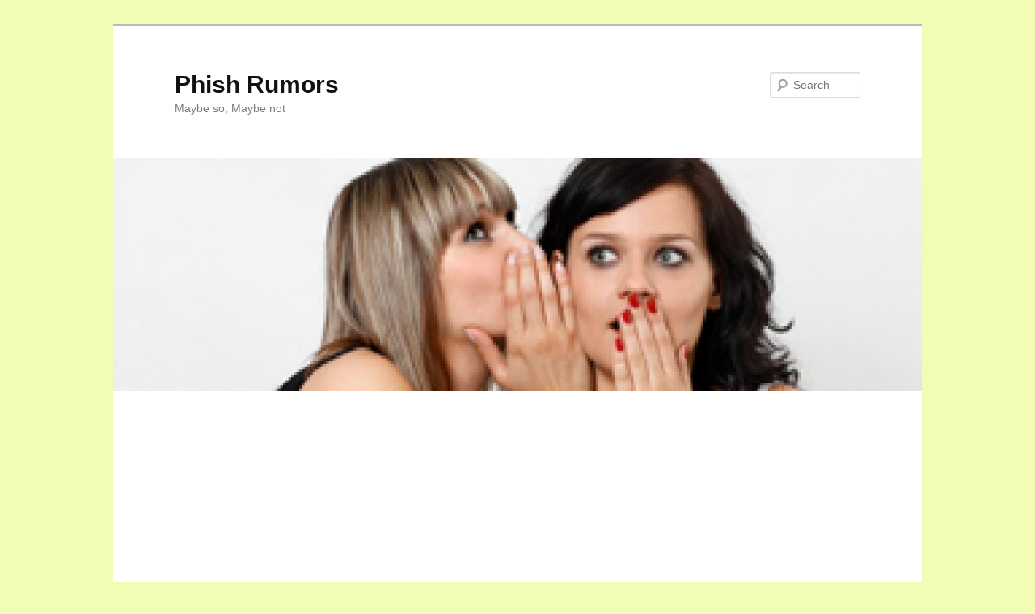

--- FILE ---
content_type: text/html; charset=UTF-8
request_url: https://phishrumors.com/2018/01/phish-summer-2018-rumor-2/
body_size: 16004
content:
<!DOCTYPE html>
<!--[if IE 6]>
<html id="ie6" lang="en-US" xmlns:fb="https://www.facebook.com/2008/fbml" xmlns:addthis="https://www.addthis.com/help/api-spec" >
<![endif]-->
<!--[if IE 7]>
<html id="ie7" lang="en-US" xmlns:fb="https://www.facebook.com/2008/fbml" xmlns:addthis="https://www.addthis.com/help/api-spec" >
<![endif]-->
<!--[if IE 8]>
<html id="ie8" lang="en-US" xmlns:fb="https://www.facebook.com/2008/fbml" xmlns:addthis="https://www.addthis.com/help/api-spec" >
<![endif]-->
<!--[if !(IE 6) & !(IE 7) & !(IE 8)]><!-->
<html lang="en-US" xmlns:fb="https://www.facebook.com/2008/fbml" xmlns:addthis="https://www.addthis.com/help/api-spec" >
<!--<![endif]-->
<head>
<meta charset="UTF-8" />
<meta name="viewport" content="width=device-width" />
<title>
Phish Summer 2018 Rumor #2 | Phish Rumors	</title>
<link rel="profile" href="https://gmpg.org/xfn/11" />
<link rel="stylesheet" type="text/css" media="all" href="https://phishrumors.com/wp-content/themes/twentyeleven/style.css?ver=20221126" />
<link rel="pingback" href="https://phishrumors.com/xmlrpc.php">
<!--[if lt IE 9]>
<script src="https://phishrumors.com/wp-content/themes/twentyeleven/js/html5.js?ver=3.7.0" type="text/javascript"></script>
<![endif]-->
<meta name='robots' content='max-image-preview:large' />
<link rel='dns-prefetch' href='//www.googletagmanager.com' />
<link rel='dns-prefetch' href='//pagead2.googlesyndication.com' />
<link rel="alternate" type="application/rss+xml" title="Phish Rumors &raquo; Feed" href="https://phishrumors.com/feed/" />
<link rel="alternate" type="application/rss+xml" title="Phish Rumors &raquo; Comments Feed" href="https://phishrumors.com/comments/feed/" />
<link rel="alternate" type="application/rss+xml" title="Phish Rumors &raquo; Phish Summer 2018 Rumor #2 Comments Feed" href="https://phishrumors.com/2018/01/phish-summer-2018-rumor-2/feed/" />
<link rel="alternate" title="oEmbed (JSON)" type="application/json+oembed" href="https://phishrumors.com/wp-json/oembed/1.0/embed?url=https%3A%2F%2Fphishrumors.com%2F2018%2F01%2Fphish-summer-2018-rumor-2%2F" />
<link rel="alternate" title="oEmbed (XML)" type="text/xml+oembed" href="https://phishrumors.com/wp-json/oembed/1.0/embed?url=https%3A%2F%2Fphishrumors.com%2F2018%2F01%2Fphish-summer-2018-rumor-2%2F&#038;format=xml" />
<style id='wp-img-auto-sizes-contain-inline-css' type='text/css'>
img:is([sizes=auto i],[sizes^="auto," i]){contain-intrinsic-size:3000px 1500px}
/*# sourceURL=wp-img-auto-sizes-contain-inline-css */
</style>
<style id='wp-emoji-styles-inline-css' type='text/css'>

	img.wp-smiley, img.emoji {
		display: inline !important;
		border: none !important;
		box-shadow: none !important;
		height: 1em !important;
		width: 1em !important;
		margin: 0 0.07em !important;
		vertical-align: -0.1em !important;
		background: none !important;
		padding: 0 !important;
	}
/*# sourceURL=wp-emoji-styles-inline-css */
</style>
<style id='wp-block-library-inline-css' type='text/css'>
:root{--wp-block-synced-color:#7a00df;--wp-block-synced-color--rgb:122,0,223;--wp-bound-block-color:var(--wp-block-synced-color);--wp-editor-canvas-background:#ddd;--wp-admin-theme-color:#007cba;--wp-admin-theme-color--rgb:0,124,186;--wp-admin-theme-color-darker-10:#006ba1;--wp-admin-theme-color-darker-10--rgb:0,107,160.5;--wp-admin-theme-color-darker-20:#005a87;--wp-admin-theme-color-darker-20--rgb:0,90,135;--wp-admin-border-width-focus:2px}@media (min-resolution:192dpi){:root{--wp-admin-border-width-focus:1.5px}}.wp-element-button{cursor:pointer}:root .has-very-light-gray-background-color{background-color:#eee}:root .has-very-dark-gray-background-color{background-color:#313131}:root .has-very-light-gray-color{color:#eee}:root .has-very-dark-gray-color{color:#313131}:root .has-vivid-green-cyan-to-vivid-cyan-blue-gradient-background{background:linear-gradient(135deg,#00d084,#0693e3)}:root .has-purple-crush-gradient-background{background:linear-gradient(135deg,#34e2e4,#4721fb 50%,#ab1dfe)}:root .has-hazy-dawn-gradient-background{background:linear-gradient(135deg,#faaca8,#dad0ec)}:root .has-subdued-olive-gradient-background{background:linear-gradient(135deg,#fafae1,#67a671)}:root .has-atomic-cream-gradient-background{background:linear-gradient(135deg,#fdd79a,#004a59)}:root .has-nightshade-gradient-background{background:linear-gradient(135deg,#330968,#31cdcf)}:root .has-midnight-gradient-background{background:linear-gradient(135deg,#020381,#2874fc)}:root{--wp--preset--font-size--normal:16px;--wp--preset--font-size--huge:42px}.has-regular-font-size{font-size:1em}.has-larger-font-size{font-size:2.625em}.has-normal-font-size{font-size:var(--wp--preset--font-size--normal)}.has-huge-font-size{font-size:var(--wp--preset--font-size--huge)}.has-text-align-center{text-align:center}.has-text-align-left{text-align:left}.has-text-align-right{text-align:right}.has-fit-text{white-space:nowrap!important}#end-resizable-editor-section{display:none}.aligncenter{clear:both}.items-justified-left{justify-content:flex-start}.items-justified-center{justify-content:center}.items-justified-right{justify-content:flex-end}.items-justified-space-between{justify-content:space-between}.screen-reader-text{border:0;clip-path:inset(50%);height:1px;margin:-1px;overflow:hidden;padding:0;position:absolute;width:1px;word-wrap:normal!important}.screen-reader-text:focus{background-color:#ddd;clip-path:none;color:#444;display:block;font-size:1em;height:auto;left:5px;line-height:normal;padding:15px 23px 14px;text-decoration:none;top:5px;width:auto;z-index:100000}html :where(.has-border-color){border-style:solid}html :where([style*=border-top-color]){border-top-style:solid}html :where([style*=border-right-color]){border-right-style:solid}html :where([style*=border-bottom-color]){border-bottom-style:solid}html :where([style*=border-left-color]){border-left-style:solid}html :where([style*=border-width]){border-style:solid}html :where([style*=border-top-width]){border-top-style:solid}html :where([style*=border-right-width]){border-right-style:solid}html :where([style*=border-bottom-width]){border-bottom-style:solid}html :where([style*=border-left-width]){border-left-style:solid}html :where(img[class*=wp-image-]){height:auto;max-width:100%}:where(figure){margin:0 0 1em}html :where(.is-position-sticky){--wp-admin--admin-bar--position-offset:var(--wp-admin--admin-bar--height,0px)}@media screen and (max-width:600px){html :where(.is-position-sticky){--wp-admin--admin-bar--position-offset:0px}}

/*# sourceURL=wp-block-library-inline-css */
</style><style id='global-styles-inline-css' type='text/css'>
:root{--wp--preset--aspect-ratio--square: 1;--wp--preset--aspect-ratio--4-3: 4/3;--wp--preset--aspect-ratio--3-4: 3/4;--wp--preset--aspect-ratio--3-2: 3/2;--wp--preset--aspect-ratio--2-3: 2/3;--wp--preset--aspect-ratio--16-9: 16/9;--wp--preset--aspect-ratio--9-16: 9/16;--wp--preset--color--black: #000;--wp--preset--color--cyan-bluish-gray: #abb8c3;--wp--preset--color--white: #fff;--wp--preset--color--pale-pink: #f78da7;--wp--preset--color--vivid-red: #cf2e2e;--wp--preset--color--luminous-vivid-orange: #ff6900;--wp--preset--color--luminous-vivid-amber: #fcb900;--wp--preset--color--light-green-cyan: #7bdcb5;--wp--preset--color--vivid-green-cyan: #00d084;--wp--preset--color--pale-cyan-blue: #8ed1fc;--wp--preset--color--vivid-cyan-blue: #0693e3;--wp--preset--color--vivid-purple: #9b51e0;--wp--preset--color--blue: #1982d1;--wp--preset--color--dark-gray: #373737;--wp--preset--color--medium-gray: #666;--wp--preset--color--light-gray: #e2e2e2;--wp--preset--gradient--vivid-cyan-blue-to-vivid-purple: linear-gradient(135deg,rgb(6,147,227) 0%,rgb(155,81,224) 100%);--wp--preset--gradient--light-green-cyan-to-vivid-green-cyan: linear-gradient(135deg,rgb(122,220,180) 0%,rgb(0,208,130) 100%);--wp--preset--gradient--luminous-vivid-amber-to-luminous-vivid-orange: linear-gradient(135deg,rgb(252,185,0) 0%,rgb(255,105,0) 100%);--wp--preset--gradient--luminous-vivid-orange-to-vivid-red: linear-gradient(135deg,rgb(255,105,0) 0%,rgb(207,46,46) 100%);--wp--preset--gradient--very-light-gray-to-cyan-bluish-gray: linear-gradient(135deg,rgb(238,238,238) 0%,rgb(169,184,195) 100%);--wp--preset--gradient--cool-to-warm-spectrum: linear-gradient(135deg,rgb(74,234,220) 0%,rgb(151,120,209) 20%,rgb(207,42,186) 40%,rgb(238,44,130) 60%,rgb(251,105,98) 80%,rgb(254,248,76) 100%);--wp--preset--gradient--blush-light-purple: linear-gradient(135deg,rgb(255,206,236) 0%,rgb(152,150,240) 100%);--wp--preset--gradient--blush-bordeaux: linear-gradient(135deg,rgb(254,205,165) 0%,rgb(254,45,45) 50%,rgb(107,0,62) 100%);--wp--preset--gradient--luminous-dusk: linear-gradient(135deg,rgb(255,203,112) 0%,rgb(199,81,192) 50%,rgb(65,88,208) 100%);--wp--preset--gradient--pale-ocean: linear-gradient(135deg,rgb(255,245,203) 0%,rgb(182,227,212) 50%,rgb(51,167,181) 100%);--wp--preset--gradient--electric-grass: linear-gradient(135deg,rgb(202,248,128) 0%,rgb(113,206,126) 100%);--wp--preset--gradient--midnight: linear-gradient(135deg,rgb(2,3,129) 0%,rgb(40,116,252) 100%);--wp--preset--font-size--small: 13px;--wp--preset--font-size--medium: 20px;--wp--preset--font-size--large: 36px;--wp--preset--font-size--x-large: 42px;--wp--preset--spacing--20: 0.44rem;--wp--preset--spacing--30: 0.67rem;--wp--preset--spacing--40: 1rem;--wp--preset--spacing--50: 1.5rem;--wp--preset--spacing--60: 2.25rem;--wp--preset--spacing--70: 3.38rem;--wp--preset--spacing--80: 5.06rem;--wp--preset--shadow--natural: 6px 6px 9px rgba(0, 0, 0, 0.2);--wp--preset--shadow--deep: 12px 12px 50px rgba(0, 0, 0, 0.4);--wp--preset--shadow--sharp: 6px 6px 0px rgba(0, 0, 0, 0.2);--wp--preset--shadow--outlined: 6px 6px 0px -3px rgb(255, 255, 255), 6px 6px rgb(0, 0, 0);--wp--preset--shadow--crisp: 6px 6px 0px rgb(0, 0, 0);}:where(.is-layout-flex){gap: 0.5em;}:where(.is-layout-grid){gap: 0.5em;}body .is-layout-flex{display: flex;}.is-layout-flex{flex-wrap: wrap;align-items: center;}.is-layout-flex > :is(*, div){margin: 0;}body .is-layout-grid{display: grid;}.is-layout-grid > :is(*, div){margin: 0;}:where(.wp-block-columns.is-layout-flex){gap: 2em;}:where(.wp-block-columns.is-layout-grid){gap: 2em;}:where(.wp-block-post-template.is-layout-flex){gap: 1.25em;}:where(.wp-block-post-template.is-layout-grid){gap: 1.25em;}.has-black-color{color: var(--wp--preset--color--black) !important;}.has-cyan-bluish-gray-color{color: var(--wp--preset--color--cyan-bluish-gray) !important;}.has-white-color{color: var(--wp--preset--color--white) !important;}.has-pale-pink-color{color: var(--wp--preset--color--pale-pink) !important;}.has-vivid-red-color{color: var(--wp--preset--color--vivid-red) !important;}.has-luminous-vivid-orange-color{color: var(--wp--preset--color--luminous-vivid-orange) !important;}.has-luminous-vivid-amber-color{color: var(--wp--preset--color--luminous-vivid-amber) !important;}.has-light-green-cyan-color{color: var(--wp--preset--color--light-green-cyan) !important;}.has-vivid-green-cyan-color{color: var(--wp--preset--color--vivid-green-cyan) !important;}.has-pale-cyan-blue-color{color: var(--wp--preset--color--pale-cyan-blue) !important;}.has-vivid-cyan-blue-color{color: var(--wp--preset--color--vivid-cyan-blue) !important;}.has-vivid-purple-color{color: var(--wp--preset--color--vivid-purple) !important;}.has-black-background-color{background-color: var(--wp--preset--color--black) !important;}.has-cyan-bluish-gray-background-color{background-color: var(--wp--preset--color--cyan-bluish-gray) !important;}.has-white-background-color{background-color: var(--wp--preset--color--white) !important;}.has-pale-pink-background-color{background-color: var(--wp--preset--color--pale-pink) !important;}.has-vivid-red-background-color{background-color: var(--wp--preset--color--vivid-red) !important;}.has-luminous-vivid-orange-background-color{background-color: var(--wp--preset--color--luminous-vivid-orange) !important;}.has-luminous-vivid-amber-background-color{background-color: var(--wp--preset--color--luminous-vivid-amber) !important;}.has-light-green-cyan-background-color{background-color: var(--wp--preset--color--light-green-cyan) !important;}.has-vivid-green-cyan-background-color{background-color: var(--wp--preset--color--vivid-green-cyan) !important;}.has-pale-cyan-blue-background-color{background-color: var(--wp--preset--color--pale-cyan-blue) !important;}.has-vivid-cyan-blue-background-color{background-color: var(--wp--preset--color--vivid-cyan-blue) !important;}.has-vivid-purple-background-color{background-color: var(--wp--preset--color--vivid-purple) !important;}.has-black-border-color{border-color: var(--wp--preset--color--black) !important;}.has-cyan-bluish-gray-border-color{border-color: var(--wp--preset--color--cyan-bluish-gray) !important;}.has-white-border-color{border-color: var(--wp--preset--color--white) !important;}.has-pale-pink-border-color{border-color: var(--wp--preset--color--pale-pink) !important;}.has-vivid-red-border-color{border-color: var(--wp--preset--color--vivid-red) !important;}.has-luminous-vivid-orange-border-color{border-color: var(--wp--preset--color--luminous-vivid-orange) !important;}.has-luminous-vivid-amber-border-color{border-color: var(--wp--preset--color--luminous-vivid-amber) !important;}.has-light-green-cyan-border-color{border-color: var(--wp--preset--color--light-green-cyan) !important;}.has-vivid-green-cyan-border-color{border-color: var(--wp--preset--color--vivid-green-cyan) !important;}.has-pale-cyan-blue-border-color{border-color: var(--wp--preset--color--pale-cyan-blue) !important;}.has-vivid-cyan-blue-border-color{border-color: var(--wp--preset--color--vivid-cyan-blue) !important;}.has-vivid-purple-border-color{border-color: var(--wp--preset--color--vivid-purple) !important;}.has-vivid-cyan-blue-to-vivid-purple-gradient-background{background: var(--wp--preset--gradient--vivid-cyan-blue-to-vivid-purple) !important;}.has-light-green-cyan-to-vivid-green-cyan-gradient-background{background: var(--wp--preset--gradient--light-green-cyan-to-vivid-green-cyan) !important;}.has-luminous-vivid-amber-to-luminous-vivid-orange-gradient-background{background: var(--wp--preset--gradient--luminous-vivid-amber-to-luminous-vivid-orange) !important;}.has-luminous-vivid-orange-to-vivid-red-gradient-background{background: var(--wp--preset--gradient--luminous-vivid-orange-to-vivid-red) !important;}.has-very-light-gray-to-cyan-bluish-gray-gradient-background{background: var(--wp--preset--gradient--very-light-gray-to-cyan-bluish-gray) !important;}.has-cool-to-warm-spectrum-gradient-background{background: var(--wp--preset--gradient--cool-to-warm-spectrum) !important;}.has-blush-light-purple-gradient-background{background: var(--wp--preset--gradient--blush-light-purple) !important;}.has-blush-bordeaux-gradient-background{background: var(--wp--preset--gradient--blush-bordeaux) !important;}.has-luminous-dusk-gradient-background{background: var(--wp--preset--gradient--luminous-dusk) !important;}.has-pale-ocean-gradient-background{background: var(--wp--preset--gradient--pale-ocean) !important;}.has-electric-grass-gradient-background{background: var(--wp--preset--gradient--electric-grass) !important;}.has-midnight-gradient-background{background: var(--wp--preset--gradient--midnight) !important;}.has-small-font-size{font-size: var(--wp--preset--font-size--small) !important;}.has-medium-font-size{font-size: var(--wp--preset--font-size--medium) !important;}.has-large-font-size{font-size: var(--wp--preset--font-size--large) !important;}.has-x-large-font-size{font-size: var(--wp--preset--font-size--x-large) !important;}
/*# sourceURL=global-styles-inline-css */
</style>

<style id='classic-theme-styles-inline-css' type='text/css'>
/*! This file is auto-generated */
.wp-block-button__link{color:#fff;background-color:#32373c;border-radius:9999px;box-shadow:none;text-decoration:none;padding:calc(.667em + 2px) calc(1.333em + 2px);font-size:1.125em}.wp-block-file__button{background:#32373c;color:#fff;text-decoration:none}
/*# sourceURL=/wp-includes/css/classic-themes.min.css */
</style>
<link rel='stylesheet' id='twentyeleven-block-style-css' href='https://phishrumors.com/wp-content/themes/twentyeleven/blocks.css?ver=20230122' type='text/css' media='all' />
<link rel='stylesheet' id='addthis_all_pages-css' href='https://phishrumors.com/wp-content/plugins/addthis/frontend/build/addthis_wordpress_public.min.css?ver=6.9' type='text/css' media='all' />

<!-- Google tag (gtag.js) snippet added by Site Kit -->
<!-- Google Analytics snippet added by Site Kit -->
<script type="text/javascript" src="https://www.googletagmanager.com/gtag/js?id=G-0SZT3D6QH8" id="google_gtagjs-js" async></script>
<script type="text/javascript" id="google_gtagjs-js-after">
/* <![CDATA[ */
window.dataLayer = window.dataLayer || [];function gtag(){dataLayer.push(arguments);}
gtag("set","linker",{"domains":["phishrumors.com"]});
gtag("js", new Date());
gtag("set", "developer_id.dZTNiMT", true);
gtag("config", "G-0SZT3D6QH8");
//# sourceURL=google_gtagjs-js-after
/* ]]> */
</script>
<link rel="https://api.w.org/" href="https://phishrumors.com/wp-json/" /><link rel="alternate" title="JSON" type="application/json" href="https://phishrumors.com/wp-json/wp/v2/posts/541" /><link rel="EditURI" type="application/rsd+xml" title="RSD" href="https://phishrumors.com/xmlrpc.php?rsd" />
<meta name="generator" content="WordPress 6.9" />
<link rel="canonical" href="https://phishrumors.com/2018/01/phish-summer-2018-rumor-2/" />
<link rel='shortlink' href='https://phishrumors.com/?p=541' />
<meta name="generator" content="Site Kit by Google 1.171.0" />
<!-- Google AdSense meta tags added by Site Kit -->
<meta name="google-adsense-platform-account" content="ca-host-pub-2644536267352236">
<meta name="google-adsense-platform-domain" content="sitekit.withgoogle.com">
<!-- End Google AdSense meta tags added by Site Kit -->
<style type="text/css">.recentcomments a{display:inline !important;padding:0 !important;margin:0 !important;}</style><style type="text/css" id="custom-background-css">
body.custom-background { background-color: #f3fcb5; }
</style>
	
<!-- Google AdSense snippet added by Site Kit -->
<script type="text/javascript" async="async" src="https://pagead2.googlesyndication.com/pagead/js/adsbygoogle.js?client=ca-pub-1481462160159301&amp;host=ca-host-pub-2644536267352236" crossorigin="anonymous"></script>

<!-- End Google AdSense snippet added by Site Kit -->
<script data-cfasync="false" type="text/javascript">if (window.addthis_product === undefined) { window.addthis_product = "wpp"; } if (window.wp_product_version === undefined) { window.wp_product_version = "wpp-6.2.7"; } if (window.addthis_share === undefined) { window.addthis_share = {}; } if (window.addthis_config === undefined) { window.addthis_config = {"data_track_clickback":true,"ignore_server_config":true,"ui_atversion":300}; } if (window.addthis_layers === undefined) { window.addthis_layers = {}; } if (window.addthis_layers_tools === undefined) { window.addthis_layers_tools = [{"sharetoolbox":{"numPreferredServices":5,"counts":"one","size":"32px","style":"fixed","shareCountThreshold":0,"elements":".addthis_inline_share_toolbox_below,.at-below-post-homepage,.at-below-post-arch-page,.at-below-post-cat-page,.at-below-post,.at-below-post-page"}}]; } else { window.addthis_layers_tools.push({"sharetoolbox":{"numPreferredServices":5,"counts":"one","size":"32px","style":"fixed","shareCountThreshold":0,"elements":".addthis_inline_share_toolbox_below,.at-below-post-homepage,.at-below-post-arch-page,.at-below-post-cat-page,.at-below-post,.at-below-post-page"}});  } if (window.addthis_plugin_info === undefined) { window.addthis_plugin_info = {"info_status":"enabled","cms_name":"WordPress","plugin_name":"Share Buttons by AddThis","plugin_version":"6.2.7","plugin_mode":"WordPress","anonymous_profile_id":"wp-257ccedc5c02592452e51aebf0fafd37","page_info":{"template":"posts","post_type":""},"sharing_enabled_on_post_via_metabox":false}; } 
                    (function() {
                      var first_load_interval_id = setInterval(function () {
                        if (typeof window.addthis !== 'undefined') {
                          window.clearInterval(first_load_interval_id);
                          if (typeof window.addthis_layers !== 'undefined' && Object.getOwnPropertyNames(window.addthis_layers).length > 0) {
                            window.addthis.layers(window.addthis_layers);
                          }
                          if (Array.isArray(window.addthis_layers_tools)) {
                            for (i = 0; i < window.addthis_layers_tools.length; i++) {
                              window.addthis.layers(window.addthis_layers_tools[i]);
                            }
                          }
                        }
                     },1000)
                    }());
                </script> <script data-cfasync="false" type="text/javascript" src="https://s7.addthis.com/js/300/addthis_widget.js#pubid=zevilone" async="async"></script></head>

<body class="wp-singular post-template-default single single-post postid-541 single-format-standard custom-background wp-embed-responsive wp-theme-twentyeleven single-author singular two-column right-sidebar">
<div class="skip-link"><a class="assistive-text" href="#content">Skip to primary content</a></div><div id="page" class="hfeed">
	<header id="branding">
			<hgroup>
				<h1 id="site-title"><span><a href="https://phishrumors.com/" rel="home">Phish Rumors</a></span></h1>
				<h2 id="site-description">Maybe so, Maybe not</h2>
			</hgroup>

						<a href="https://phishrumors.com/">
									<img src="https://phishrumors.com/wp-content/uploads/2012/02/cropped-rumors.jpg" width="1000" height="288" alt="Phish Rumors" />
								</a>
			
									<form method="get" id="searchform" action="https://phishrumors.com/">
		<label for="s" class="assistive-text">Search</label>
		<input type="text" class="field" name="s" id="s" placeholder="Search" />
		<input type="submit" class="submit" name="submit" id="searchsubmit" value="Search" />
	</form>
			
			<nav id="access">
				<h3 class="assistive-text">Main menu</h3>
				<div class="menu"><ul>
<li ><a href="https://phishrumors.com/">Home</a></li></ul></div>
			</nav><!-- #access -->
	</header><!-- #branding -->


	<div id="main">

		<div id="primary">
			<div id="content" role="main">

				
					<nav id="nav-single">
						<h3 class="assistive-text">Post navigation</h3>
						<span class="nav-previous"><a href="https://phishrumors.com/2018/01/phish-summer-2018-rumor-1/" rel="prev"><span class="meta-nav">&larr;</span> Previous</a></span>
						<span class="nav-next"><a href="https://phishrumors.com/2018/01/phish-fall-2018-rumors/" rel="next">Next <span class="meta-nav">&rarr;</span></a></span>
					</nav><!-- #nav-single -->

					
<article id="post-541" class="post-541 post type-post status-publish format-standard hentry category-phish-2018">
	<header class="entry-header">
		<h1 class="entry-title">Phish Summer 2018 Rumor #2</h1>

				<div class="entry-meta">
			<span class="sep">Posted on </span><a href="https://phishrumors.com/2018/01/phish-summer-2018-rumor-2/" title="2:20 am" rel="bookmark"><time class="entry-date" datetime="2018-01-19T02:20:58+00:00">January 19, 2018</time></a><span class="by-author"> <span class="sep"> by </span> <span class="author vcard"><a class="url fn n" href="https://phishrumors.com/author/admin/" title="View all posts by admin" rel="author">admin</a></span></span>		</div><!-- .entry-meta -->
			</header><!-- .entry-header -->

	<div class="entry-content">
		<div class="at-above-post addthis_tool" data-url="https://phishrumors.com/2018/01/phish-summer-2018-rumor-2/"></div><p><del>7/13-14 LA???</del></p>
<p>7/16-17 or 17-18 Tahoe???</p>
<p>7/20 Gorge Amphitheatre, Quincy, WA<br />
7/21 Gorge Amphitheatre, Quincy, WA</p>
<p>7/22 Gorge Amphitheatre, Quincy, WA<br />
7/24 Bill Graham Civic Auditorium, San Francisco, CA<br />
7/25 Bill Graham Civic Auditorium, San Francisco, CA<br />
<del>7/26 Bill Graham Civic Auditorium, San Francisco, CA</del><br />
7/27 LA <del>/Alpine/Chicago</del><br />
7/28 LA or Chula Vista<del>Alpine/Chicago</del></p>
<p>7/31 Austin/<del>Nashville</del><br />
8/1 Austin/<del>Nashville</del></p>
<p>8/3 Pelham, AL or Verizon Wireless Amphitheatre at Encore Park, Alpharetta, GA</p>
<p>8/4 Verizon Wireless Amphitheatre at Encore Park, Alpharetta, GA<br />
8/5 Verizon Wireless Amphitheatre at Encore Park, Alpharetta, GA<br />
8/7 <del>Mann Music Center Philadelphia, PA</del> Camden, NJ https://www.ticketmaster.com/Phish-tickets/artist/748766<br />
8/8 <del>Mann Music Center Philadelphia, PA</del> Camden, NJ<br />
8/10 Charlotte/Raleigh?<br />
8/11 Merriweather Post Pavilion Columbia, MD<br />
8/12 Merriweather Post Pavilion Columbia, MD<br />
8/17 Watkins Glen International Watkins Glen, NY<br />
8/18 Watkins Glen International Watkins Glen, NY<br />
8/19 Watkins Glen International Watkins Glen, NY<br />
8/31 Dicks Sporting Goods Park Commerce City, CO<br />
9/1 Dicks Sporting Goods Park Commerce City, CO<br />
9/2 Dicks Sporting Goods Park Commerce City, CO</p>
<!-- AddThis Advanced Settings above via filter on the_content --><!-- AddThis Advanced Settings below via filter on the_content --><!-- AddThis Advanced Settings generic via filter on the_content --><!-- AddThis Share Buttons above via filter on the_content --><!-- AddThis Share Buttons below via filter on the_content --><div class="at-below-post addthis_tool" data-url="https://phishrumors.com/2018/01/phish-summer-2018-rumor-2/"></div><!-- AddThis Share Buttons generic via filter on the_content -->			</div><!-- .entry-content -->

	<footer class="entry-meta">
		This entry was posted in <a href="https://phishrumors.com/category/phish-2018/" rel="category tag">Phish 2018</a> by <a href="https://phishrumors.com/author/admin/">admin</a>. Bookmark the <a href="https://phishrumors.com/2018/01/phish-summer-2018-rumor-2/" title="Permalink to Phish Summer 2018 Rumor #2" rel="bookmark">permalink</a>.
		
			</footer><!-- .entry-meta -->
</article><!-- #post-541 -->

						<div id="comments">
	
	
			<h2 id="comments-title">
			36 thoughts on &ldquo;<span>Phish Summer 2018 Rumor #2</span>&rdquo;		</h2>

		
		<ol class="commentlist">
					<li class="comment even thread-even depth-1" id="li-comment-50657">
		<article id="comment-50657" class="comment">
			<footer class="comment-meta">
				<div class="comment-author vcard">
					<img alt='' src='https://secure.gravatar.com/avatar/d7e6ff84afd44f56f3ef2be8e57ff2f26e7e26607ba603b98e85ff5b08459b9d?s=68&#038;d=mm&#038;r=g' srcset='https://secure.gravatar.com/avatar/d7e6ff84afd44f56f3ef2be8e57ff2f26e7e26607ba603b98e85ff5b08459b9d?s=136&#038;d=mm&#038;r=g 2x' class='avatar avatar-68 photo' height='68' width='68' decoding='async'/><span class="fn">TERPHISH</span> on <a href="https://phishrumors.com/2018/01/phish-summer-2018-rumor-2/#comment-50657"><time datetime="2018-01-19T03:11:19+00:00">January 19, 2018 at 3:11 am</time></a> <span class="says">said:</span>
										</div><!-- .comment-author .vcard -->

					
					
				</footer>

				<div class="comment-content"><p>ALPINE IS HAPPENING, NOT SURE WHY NOT ON HERE.. AT WORST WILL BE IN CHI &#8211; BUT MIDWEST IS GETTING SHOWS 7/27 7/28</p>
</div>

				<div class="reply">
					<a rel="nofollow" class="comment-reply-link" href="https://phishrumors.com/2018/01/phish-summer-2018-rumor-2/?replytocom=50657#respond" data-commentid="50657" data-postid="541" data-belowelement="comment-50657" data-respondelement="respond" data-replyto="Reply to TERPHISH" aria-label="Reply to TERPHISH">Reply <span>&darr;</span></a>				</div><!-- .reply -->
			</article><!-- #comment-## -->

				<ul class="children">
		<li class="comment odd alt depth-2" id="li-comment-50667">
		<article id="comment-50667" class="comment">
			<footer class="comment-meta">
				<div class="comment-author vcard">
					<img alt='' src='https://secure.gravatar.com/avatar/1c653b4f487c10a37056939f940787e3b2051a1947b03c946cecca60a3e9dffb?s=39&#038;d=mm&#038;r=g' srcset='https://secure.gravatar.com/avatar/1c653b4f487c10a37056939f940787e3b2051a1947b03c946cecca60a3e9dffb?s=78&#038;d=mm&#038;r=g 2x' class='avatar avatar-39 photo' height='39' width='39' decoding='async'/><span class="fn">Benjamin</span> on <a href="https://phishrumors.com/2018/01/phish-summer-2018-rumor-2/#comment-50667"><time datetime="2018-01-19T13:59:10+00:00">January 19, 2018 at 1:59 pm</time></a> <span class="says">said:</span>
										</div><!-- .comment-author .vcard -->

					
					
				</footer>

				<div class="comment-content"><p>How do you know Alpine is a lock?</p>
</div>

				<div class="reply">
					<a rel="nofollow" class="comment-reply-link" href="https://phishrumors.com/2018/01/phish-summer-2018-rumor-2/?replytocom=50667#respond" data-commentid="50667" data-postid="541" data-belowelement="comment-50667" data-respondelement="respond" data-replyto="Reply to Benjamin" aria-label="Reply to Benjamin">Reply <span>&darr;</span></a>				</div><!-- .reply -->
			</article><!-- #comment-## -->

				<ul class="children">
		<li class="comment even depth-3" id="li-comment-50670">
		<article id="comment-50670" class="comment">
			<footer class="comment-meta">
				<div class="comment-author vcard">
					<img alt='' src='https://secure.gravatar.com/avatar/84a4030f9a56232d54ca739c93841798b3a941ffef2d6249054141355707a449?s=39&#038;d=mm&#038;r=g' srcset='https://secure.gravatar.com/avatar/84a4030f9a56232d54ca739c93841798b3a941ffef2d6249054141355707a449?s=78&#038;d=mm&#038;r=g 2x' class='avatar avatar-39 photo' height='39' width='39' decoding='async'/><span class="fn">MidwestPhan</span> on <a href="https://phishrumors.com/2018/01/phish-summer-2018-rumor-2/#comment-50670"><time datetime="2018-01-19T16:37:23+00:00">January 19, 2018 at 4:37 pm</time></a> <span class="says">said:</span>
										</div><!-- .comment-author .vcard -->

					
					
				</footer>

				<div class="comment-content"><p>Alpine and Northerly are out, Soldier Field has a concert on 7/28 and they wont book both venues for that weekend. Chicago is happening on 7/27 and 7/28 but it is UIC!</p>
</div>

				<div class="reply">
					<a rel="nofollow" class="comment-reply-link" href="https://phishrumors.com/2018/01/phish-summer-2018-rumor-2/?replytocom=50670#respond" data-commentid="50670" data-postid="541" data-belowelement="comment-50670" data-respondelement="respond" data-replyto="Reply to MidwestPhan" aria-label="Reply to MidwestPhan">Reply <span>&darr;</span></a>				</div><!-- .reply -->
			</article><!-- #comment-## -->

				<ul class="children">
		<li class="comment odd alt depth-4" id="li-comment-50680">
		<article id="comment-50680" class="comment">
			<footer class="comment-meta">
				<div class="comment-author vcard">
					<img alt='' src='https://secure.gravatar.com/avatar/cc11be912ce6a10aeca98cc4896a1ce10dc39ada49603b87711c3910e88026a2?s=39&#038;d=mm&#038;r=g' srcset='https://secure.gravatar.com/avatar/cc11be912ce6a10aeca98cc4896a1ce10dc39ada49603b87711c3910e88026a2?s=78&#038;d=mm&#038;r=g 2x' class='avatar avatar-39 photo' height='39' width='39' loading='lazy' decoding='async'/><span class="fn">tweezer</span> on <a href="https://phishrumors.com/2018/01/phish-summer-2018-rumor-2/#comment-50680"><time datetime="2018-01-19T18:05:09+00:00">January 19, 2018 at 6:05 pm</time></a> <span class="says">said:</span>
										</div><!-- .comment-author .vcard -->

					
					
				</footer>

				<div class="comment-content"><p>UIC Huh? That is for sure?</p>
</div>

				<div class="reply">
					<a rel="nofollow" class="comment-reply-link" href="https://phishrumors.com/2018/01/phish-summer-2018-rumor-2/?replytocom=50680#respond" data-commentid="50680" data-postid="541" data-belowelement="comment-50680" data-respondelement="respond" data-replyto="Reply to tweezer" aria-label="Reply to tweezer">Reply <span>&darr;</span></a>				</div><!-- .reply -->
			</article><!-- #comment-## -->

				</li><!-- #comment-## -->
		<li class="comment even depth-4" id="li-comment-50681">
		<article id="comment-50681" class="comment">
			<footer class="comment-meta">
				<div class="comment-author vcard">
					<img alt='' src='https://secure.gravatar.com/avatar/1c653b4f487c10a37056939f940787e3b2051a1947b03c946cecca60a3e9dffb?s=39&#038;d=mm&#038;r=g' srcset='https://secure.gravatar.com/avatar/1c653b4f487c10a37056939f940787e3b2051a1947b03c946cecca60a3e9dffb?s=78&#038;d=mm&#038;r=g 2x' class='avatar avatar-39 photo' height='39' width='39' loading='lazy' decoding='async'/><span class="fn">Benjamin</span> on <a href="https://phishrumors.com/2018/01/phish-summer-2018-rumor-2/#comment-50681"><time datetime="2018-01-19T18:10:37+00:00">January 19, 2018 at 6:10 pm</time></a> <span class="says">said:</span>
										</div><!-- .comment-author .vcard -->

					
					
				</footer>

				<div class="comment-content"><p>Why would they have an indoor show in July?  Either way, Allstate or UIC would be awesome!</p>
</div>

				<div class="reply">
					<a rel="nofollow" class="comment-reply-link" href="https://phishrumors.com/2018/01/phish-summer-2018-rumor-2/?replytocom=50681#respond" data-commentid="50681" data-postid="541" data-belowelement="comment-50681" data-respondelement="respond" data-replyto="Reply to Benjamin" aria-label="Reply to Benjamin">Reply <span>&darr;</span></a>				</div><!-- .reply -->
			</article><!-- #comment-## -->

				<ul class="children">
		<li class="comment odd alt depth-5" id="li-comment-50685">
		<article id="comment-50685" class="comment">
			<footer class="comment-meta">
				<div class="comment-author vcard">
					<img alt='' src='https://secure.gravatar.com/avatar/19a2f3d26a964d3a7b847d7d2c354463d6bacbad24100aca63b7279c7857ef52?s=39&#038;d=mm&#038;r=g' srcset='https://secure.gravatar.com/avatar/19a2f3d26a964d3a7b847d7d2c354463d6bacbad24100aca63b7279c7857ef52?s=78&#038;d=mm&#038;r=g 2x' class='avatar avatar-39 photo' height='39' width='39' loading='lazy' decoding='async'/><span class="fn">Vlad The Impaler</span> on <a href="https://phishrumors.com/2018/01/phish-summer-2018-rumor-2/#comment-50685"><time datetime="2018-01-19T19:15:56+00:00">January 19, 2018 at 7:15 pm</time></a> <span class="says">said:</span>
										</div><!-- .comment-author .vcard -->

					
					
				</footer>

				<div class="comment-content"><p>Why would they do Indoor show in summer?  You mean like 15 of their first 18 dates last summer? 😉</p>
</div>

				<div class="reply">
									</div><!-- .reply -->
			</article><!-- #comment-## -->

				</li><!-- #comment-## -->
</ul><!-- .children -->
</li><!-- #comment-## -->
		<li class="comment even depth-4" id="li-comment-50695">
		<article id="comment-50695" class="comment">
			<footer class="comment-meta">
				<div class="comment-author vcard">
					<img alt='' src='https://secure.gravatar.com/avatar/ad44335277f35d8ad7be0115ad31fef7dd2305b01902d2e93b4a3e3c58286f4f?s=39&#038;d=mm&#038;r=g' srcset='https://secure.gravatar.com/avatar/ad44335277f35d8ad7be0115ad31fef7dd2305b01902d2e93b4a3e3c58286f4f?s=78&#038;d=mm&#038;r=g 2x' class='avatar avatar-39 photo' height='39' width='39' loading='lazy' decoding='async'/><span class="fn">John Urbaszewski</span> on <a href="https://phishrumors.com/2018/01/phish-summer-2018-rumor-2/#comment-50695"><time datetime="2018-01-19T23:22:25+00:00">January 19, 2018 at 11:22 pm</time></a> <span class="says">said:</span>
										</div><!-- .comment-author .vcard -->

					
					
				</footer>

				<div class="comment-content"><p>How do you KNOW that Alpine is &#8220;out&#8221;?<br />
If they do 2 indoor Chicago shows, they might do United Center over UIC, especially if these are the only midwest dates</p>
</div>

				<div class="reply">
					<a rel="nofollow" class="comment-reply-link" href="https://phishrumors.com/2018/01/phish-summer-2018-rumor-2/?replytocom=50695#respond" data-commentid="50695" data-postid="541" data-belowelement="comment-50695" data-respondelement="respond" data-replyto="Reply to John Urbaszewski" aria-label="Reply to John Urbaszewski">Reply <span>&darr;</span></a>				</div><!-- .reply -->
			</article><!-- #comment-## -->

				<ul class="children">
		<li class="comment odd alt depth-5" id="li-comment-50737">
		<article id="comment-50737" class="comment">
			<footer class="comment-meta">
				<div class="comment-author vcard">
					<img alt='' src='https://secure.gravatar.com/avatar/d7e6ff84afd44f56f3ef2be8e57ff2f26e7e26607ba603b98e85ff5b08459b9d?s=39&#038;d=mm&#038;r=g' srcset='https://secure.gravatar.com/avatar/d7e6ff84afd44f56f3ef2be8e57ff2f26e7e26607ba603b98e85ff5b08459b9d?s=78&#038;d=mm&#038;r=g 2x' class='avatar avatar-39 photo' height='39' width='39' loading='lazy' decoding='async'/><span class="fn">Terphish</span> on <a href="https://phishrumors.com/2018/01/phish-summer-2018-rumor-2/#comment-50737"><time datetime="2018-01-22T19:48:03+00:00">January 22, 2018 at 7:48 pm</time></a> <span class="says">said:</span>
										</div><!-- .comment-author .vcard -->

					
					
				</footer>

				<div class="comment-content"><p>Alpine has been selling people on season tickets&#8230; saying 7 shows</p>
<p>4 announced<br />
2 Dead<br />
2 Zac</p>
<p>Dmb is in chi</p>
<p>So wouldn’t u think<br />
2 phish<br />
1 jimmy Buffett</p>
<p>But who knows</p>
<p>Maybe they skip wi il and do a New Years run at the new venue in milwaukee in December !</p>
</div>

				<div class="reply">
									</div><!-- .reply -->
			</article><!-- #comment-## -->

				</li><!-- #comment-## -->
		<li class="comment even depth-5" id="li-comment-50765">
		<article id="comment-50765" class="comment">
			<footer class="comment-meta">
				<div class="comment-author vcard">
					<img alt='' src='https://secure.gravatar.com/avatar/1c653b4f487c10a37056939f940787e3b2051a1947b03c946cecca60a3e9dffb?s=39&#038;d=mm&#038;r=g' srcset='https://secure.gravatar.com/avatar/1c653b4f487c10a37056939f940787e3b2051a1947b03c946cecca60a3e9dffb?s=78&#038;d=mm&#038;r=g 2x' class='avatar avatar-39 photo' height='39' width='39' loading='lazy' decoding='async'/><span class="fn">Benjamin</span> on <a href="https://phishrumors.com/2018/01/phish-summer-2018-rumor-2/#comment-50765"><time datetime="2018-01-23T18:24:39+00:00">January 23, 2018 at 6:24 pm</time></a> <span class="says">said:</span>
										</div><!-- .comment-author .vcard -->

					
					
				</footer>

				<div class="comment-content"><p>Lets be real, Phish is not playing the United Center.</p>
</div>

				<div class="reply">
									</div><!-- .reply -->
			</article><!-- #comment-## -->

				</li><!-- #comment-## -->
</ul><!-- .children -->
</li><!-- #comment-## -->
</ul><!-- .children -->
</li><!-- #comment-## -->
</ul><!-- .children -->
</li><!-- #comment-## -->
</ul><!-- .children -->
</li><!-- #comment-## -->
		<li class="comment odd alt thread-odd thread-alt depth-1" id="li-comment-50660">
		<article id="comment-50660" class="comment">
			<footer class="comment-meta">
				<div class="comment-author vcard">
					<img alt='' src='https://secure.gravatar.com/avatar/a49965fe410dab9404dfa4df90164e70cad8f1faa28d1fa7519d16c2e32a7a4b?s=68&#038;d=mm&#038;r=g' srcset='https://secure.gravatar.com/avatar/a49965fe410dab9404dfa4df90164e70cad8f1faa28d1fa7519d16c2e32a7a4b?s=136&#038;d=mm&#038;r=g 2x' class='avatar avatar-68 photo' height='68' width='68' loading='lazy' decoding='async'/><span class="fn">Rt</span> on <a href="https://phishrumors.com/2018/01/phish-summer-2018-rumor-2/#comment-50660"><time datetime="2018-01-19T07:04:53+00:00">January 19, 2018 at 7:04 am</time></a> <span class="says">said:</span>
										</div><!-- .comment-author .vcard -->

					
					
				</footer>

				<div class="comment-content"><p>Why would they do Georgia, philly, NC, Maryland? South North South North?</p>
</div>

				<div class="reply">
					<a rel="nofollow" class="comment-reply-link" href="https://phishrumors.com/2018/01/phish-summer-2018-rumor-2/?replytocom=50660#respond" data-commentid="50660" data-postid="541" data-belowelement="comment-50660" data-respondelement="respond" data-replyto="Reply to Rt" aria-label="Reply to Rt">Reply <span>&darr;</span></a>				</div><!-- .reply -->
			</article><!-- #comment-## -->

				<ul class="children">
		<li class="comment even depth-2" id="li-comment-50661">
		<article id="comment-50661" class="comment">
			<footer class="comment-meta">
				<div class="comment-author vcard">
					<img alt='' src='https://secure.gravatar.com/avatar/32f5f761dd418bb1163fe44c3a433f15f369b41bbfe8f565e3b9aaa68ce44a8d?s=39&#038;d=mm&#038;r=g' srcset='https://secure.gravatar.com/avatar/32f5f761dd418bb1163fe44c3a433f15f369b41bbfe8f565e3b9aaa68ce44a8d?s=78&#038;d=mm&#038;r=g 2x' class='avatar avatar-39 photo' height='39' width='39' loading='lazy' decoding='async'/><span class="fn">B</span> on <a href="https://phishrumors.com/2018/01/phish-summer-2018-rumor-2/#comment-50661"><time datetime="2018-01-19T07:54:27+00:00">January 19, 2018 at 7:54 am</time></a> <span class="says">said:</span>
										</div><!-- .comment-author .vcard -->

					
					
				</footer>

				<div class="comment-content"><p>They did something similar before magna</p>
</div>

				<div class="reply">
					<a rel="nofollow" class="comment-reply-link" href="https://phishrumors.com/2018/01/phish-summer-2018-rumor-2/?replytocom=50661#respond" data-commentid="50661" data-postid="541" data-belowelement="comment-50661" data-respondelement="respond" data-replyto="Reply to B" aria-label="Reply to B">Reply <span>&darr;</span></a>				</div><!-- .reply -->
			</article><!-- #comment-## -->

				</li><!-- #comment-## -->
		<li class="comment odd alt depth-2" id="li-comment-50666">
		<article id="comment-50666" class="comment">
			<footer class="comment-meta">
				<div class="comment-author vcard">
					<img alt='' src='https://secure.gravatar.com/avatar/50ad9b11f686edba2f5f13faa197fa8ea2931c7bb80dfc918289d4b525d3c484?s=39&#038;d=mm&#038;r=g' srcset='https://secure.gravatar.com/avatar/50ad9b11f686edba2f5f13faa197fa8ea2931c7bb80dfc918289d4b525d3c484?s=78&#038;d=mm&#038;r=g 2x' class='avatar avatar-39 photo' height='39' width='39' loading='lazy' decoding='async'/><span class="fn">Sam</span> on <a href="https://phishrumors.com/2018/01/phish-summer-2018-rumor-2/#comment-50666"><time datetime="2018-01-19T13:13:01+00:00">January 19, 2018 at 1:13 pm</time></a> <span class="says">said:</span>
										</div><!-- .comment-author .vcard -->

					
					
				</footer>

				<div class="comment-content"><p>They did that in 2015 as well- Phillie &gt; Raleigh &gt; Maryland.</p>
</div>

				<div class="reply">
					<a rel="nofollow" class="comment-reply-link" href="https://phishrumors.com/2018/01/phish-summer-2018-rumor-2/?replytocom=50666#respond" data-commentid="50666" data-postid="541" data-belowelement="comment-50666" data-respondelement="respond" data-replyto="Reply to Sam" aria-label="Reply to Sam">Reply <span>&darr;</span></a>				</div><!-- .reply -->
			</article><!-- #comment-## -->

				</li><!-- #comment-## -->
		<li class="comment even depth-2" id="li-comment-50669">
		<article id="comment-50669" class="comment">
			<footer class="comment-meta">
				<div class="comment-author vcard">
					<img alt='' src='https://secure.gravatar.com/avatar/3ace7598bbd0928ce0d6db06dd74ca950f60e4abe84bf9fff348cc94bb34e2f3?s=39&#038;d=mm&#038;r=g' srcset='https://secure.gravatar.com/avatar/3ace7598bbd0928ce0d6db06dd74ca950f60e4abe84bf9fff348cc94bb34e2f3?s=78&#038;d=mm&#038;r=g 2x' class='avatar avatar-39 photo' height='39' width='39' loading='lazy' decoding='async'/><span class="fn">Jmill388</span> on <a href="https://phishrumors.com/2018/01/phish-summer-2018-rumor-2/#comment-50669"><time datetime="2018-01-19T15:16:12+00:00">January 19, 2018 at 3:16 pm</time></a> <span class="says">said:</span>
										</div><!-- .comment-author .vcard -->

					
					
				</footer>

				<div class="comment-content"><p>Agreed. That part makes no sense to me&#8230;&#8230;</p>
</div>

				<div class="reply">
					<a rel="nofollow" class="comment-reply-link" href="https://phishrumors.com/2018/01/phish-summer-2018-rumor-2/?replytocom=50669#respond" data-commentid="50669" data-postid="541" data-belowelement="comment-50669" data-respondelement="respond" data-replyto="Reply to Jmill388" aria-label="Reply to Jmill388">Reply <span>&darr;</span></a>				</div><!-- .reply -->
			</article><!-- #comment-## -->

				<ul class="children">
		<li class="comment odd alt depth-3" id="li-comment-50735">
		<article id="comment-50735" class="comment">
			<footer class="comment-meta">
				<div class="comment-author vcard">
					<img alt='' src='https://secure.gravatar.com/avatar/b0e8ea5ac8e35ad06afe352fe8c046c8c7147621479872b0f3d97d2581904ff1?s=39&#038;d=mm&#038;r=g' srcset='https://secure.gravatar.com/avatar/b0e8ea5ac8e35ad06afe352fe8c046c8c7147621479872b0f3d97d2581904ff1?s=78&#038;d=mm&#038;r=g 2x' class='avatar avatar-39 photo' height='39' width='39' loading='lazy' decoding='async'/><span class="fn">Phishsonian</span> on <a href="https://phishrumors.com/2018/01/phish-summer-2018-rumor-2/#comment-50735"><time datetime="2018-01-22T19:14:27+00:00">January 22, 2018 at 7:14 pm</time></a> <span class="says">said:</span>
										</div><!-- .comment-author .vcard -->

					
					
				</footer>

				<div class="comment-content"><p>Because they can sell out Philly on a weeknight but for North Carolina, it has to be on a &#8220;weekend&#8221;</p>
</div>

				<div class="reply">
					<a rel="nofollow" class="comment-reply-link" href="https://phishrumors.com/2018/01/phish-summer-2018-rumor-2/?replytocom=50735#respond" data-commentid="50735" data-postid="541" data-belowelement="comment-50735" data-respondelement="respond" data-replyto="Reply to Phishsonian" aria-label="Reply to Phishsonian">Reply <span>&darr;</span></a>				</div><!-- .reply -->
			</article><!-- #comment-## -->

				</li><!-- #comment-## -->
</ul><!-- .children -->
</li><!-- #comment-## -->
</ul><!-- .children -->
</li><!-- #comment-## -->
		<li class="comment even thread-even depth-1" id="li-comment-50683">
		<article id="comment-50683" class="comment">
			<footer class="comment-meta">
				<div class="comment-author vcard">
					<img alt='' src='https://secure.gravatar.com/avatar/1c653b4f487c10a37056939f940787e3b2051a1947b03c946cecca60a3e9dffb?s=68&#038;d=mm&#038;r=g' srcset='https://secure.gravatar.com/avatar/1c653b4f487c10a37056939f940787e3b2051a1947b03c946cecca60a3e9dffb?s=136&#038;d=mm&#038;r=g 2x' class='avatar avatar-68 photo' height='68' width='68' loading='lazy' decoding='async'/><span class="fn">Benjamin</span> on <a href="https://phishrumors.com/2018/01/phish-summer-2018-rumor-2/#comment-50683"><time datetime="2018-01-19T18:28:36+00:00">January 19, 2018 at 6:28 pm</time></a> <span class="says">said:</span>
										</div><!-- .comment-author .vcard -->

					
					
				</footer>

				<div class="comment-content"><p>I heard they were going to do a festival in Louisville, but too many Matchless Wonders were being stingy.</p>
</div>

				<div class="reply">
					<a rel="nofollow" class="comment-reply-link" href="https://phishrumors.com/2018/01/phish-summer-2018-rumor-2/?replytocom=50683#respond" data-commentid="50683" data-postid="541" data-belowelement="comment-50683" data-respondelement="respond" data-replyto="Reply to Benjamin" aria-label="Reply to Benjamin">Reply <span>&darr;</span></a>				</div><!-- .reply -->
			</article><!-- #comment-## -->

				</li><!-- #comment-## -->
		<li class="comment odd alt thread-odd thread-alt depth-1" id="li-comment-50686">
		<article id="comment-50686" class="comment">
			<footer class="comment-meta">
				<div class="comment-author vcard">
					<img alt='' src='https://secure.gravatar.com/avatar/ca5fe8fc901ca36b689576fb471d72197b9b18a9db5f5c54f00e234677bd1720?s=68&#038;d=mm&#038;r=g' srcset='https://secure.gravatar.com/avatar/ca5fe8fc901ca36b689576fb471d72197b9b18a9db5f5c54f00e234677bd1720?s=136&#038;d=mm&#038;r=g 2x' class='avatar avatar-68 photo' height='68' width='68' loading='lazy' decoding='async'/><span class="fn">Julie</span> on <a href="https://phishrumors.com/2018/01/phish-summer-2018-rumor-2/#comment-50686"><time datetime="2018-01-19T19:38:20+00:00">January 19, 2018 at 7:38 pm</time></a> <span class="says">said:</span>
										</div><!-- .comment-author .vcard -->

					
					
				</footer>

				<div class="comment-content"><p>Would they really start a tour at the Gorge?</p>
</div>

				<div class="reply">
					<a rel="nofollow" class="comment-reply-link" href="https://phishrumors.com/2018/01/phish-summer-2018-rumor-2/?replytocom=50686#respond" data-commentid="50686" data-postid="541" data-belowelement="comment-50686" data-respondelement="respond" data-replyto="Reply to Julie" aria-label="Reply to Julie">Reply <span>&darr;</span></a>				</div><!-- .reply -->
			</article><!-- #comment-## -->

				</li><!-- #comment-## -->
		<li class="comment even thread-even depth-1" id="li-comment-50688">
		<article id="comment-50688" class="comment">
			<footer class="comment-meta">
				<div class="comment-author vcard">
					<img alt='' src='https://secure.gravatar.com/avatar/88b44c3e3888f978be4e2e97cda8ed678442614c8168d132be528eb8499a4d45?s=68&#038;d=mm&#038;r=g' srcset='https://secure.gravatar.com/avatar/88b44c3e3888f978be4e2e97cda8ed678442614c8168d132be528eb8499a4d45?s=136&#038;d=mm&#038;r=g 2x' class='avatar avatar-68 photo' height='68' width='68' loading='lazy' decoding='async'/><span class="fn">Dan E.</span> on <a href="https://phishrumors.com/2018/01/phish-summer-2018-rumor-2/#comment-50688"><time datetime="2018-01-19T20:29:55+00:00">January 19, 2018 at 8:29 pm</time></a> <span class="says">said:</span>
										</div><!-- .comment-author .vcard -->

					
					
				</footer>

				<div class="comment-content"><p>FYI &#8211; TAB is headlining Levitate Festival on 7/7-7/8 in Marshfield, MA&#8230;</p>
</div>

				<div class="reply">
					<a rel="nofollow" class="comment-reply-link" href="https://phishrumors.com/2018/01/phish-summer-2018-rumor-2/?replytocom=50688#respond" data-commentid="50688" data-postid="541" data-belowelement="comment-50688" data-respondelement="respond" data-replyto="Reply to Dan E." aria-label="Reply to Dan E.">Reply <span>&darr;</span></a>				</div><!-- .reply -->
			</article><!-- #comment-## -->

				<ul class="children">
		<li class="comment odd alt depth-2" id="li-comment-50746">
		<article id="comment-50746" class="comment">
			<footer class="comment-meta">
				<div class="comment-author vcard">
					<img alt='' src='https://secure.gravatar.com/avatar/cfed6b74bd0d96d636d9bead0ed236269abdb4cbc19a6b0fa0e9273586499931?s=39&#038;d=mm&#038;r=g' srcset='https://secure.gravatar.com/avatar/cfed6b74bd0d96d636d9bead0ed236269abdb4cbc19a6b0fa0e9273586499931?s=78&#038;d=mm&#038;r=g 2x' class='avatar avatar-39 photo' height='39' width='39' loading='lazy' decoding='async'/><span class="fn">Suzy G</span> on <a href="https://phishrumors.com/2018/01/phish-summer-2018-rumor-2/#comment-50746"><time datetime="2018-01-23T01:48:37+00:00">January 23, 2018 at 1:48 am</time></a> <span class="says">said:</span>
										</div><!-- .comment-author .vcard -->

					
					
				</footer>

				<div class="comment-content"><p>Any word on if TAB will be at Jazz Fest&#8230;he is playing there end of April Civic center&#8230;.not sure if this is after the show or instead of!</p>
</div>

				<div class="reply">
					<a rel="nofollow" class="comment-reply-link" href="https://phishrumors.com/2018/01/phish-summer-2018-rumor-2/?replytocom=50746#respond" data-commentid="50746" data-postid="541" data-belowelement="comment-50746" data-respondelement="respond" data-replyto="Reply to Suzy G" aria-label="Reply to Suzy G">Reply <span>&darr;</span></a>				</div><!-- .reply -->
			</article><!-- #comment-## -->

				</li><!-- #comment-## -->
</ul><!-- .children -->
</li><!-- #comment-## -->
		<li class="comment even thread-odd thread-alt depth-1" id="li-comment-50689">
		<article id="comment-50689" class="comment">
			<footer class="comment-meta">
				<div class="comment-author vcard">
					<img alt='' src='https://secure.gravatar.com/avatar/60c0d72e03721f501ed0028a398d2dd9b9fdb5744ff91a3ebcd99d3fe6443b91?s=68&#038;d=mm&#038;r=g' srcset='https://secure.gravatar.com/avatar/60c0d72e03721f501ed0028a398d2dd9b9fdb5744ff91a3ebcd99d3fe6443b91?s=136&#038;d=mm&#038;r=g 2x' class='avatar avatar-68 photo' height='68' width='68' loading='lazy' decoding='async'/><span class="fn">Mike</span> on <a href="https://phishrumors.com/2018/01/phish-summer-2018-rumor-2/#comment-50689"><time datetime="2018-01-19T20:33:21+00:00">January 19, 2018 at 8:33 pm</time></a> <span class="says">said:</span>
										</div><!-- .comment-author .vcard -->

					
					
				</footer>

				<div class="comment-content"><p>Love the updated rumors and thank you.  I’m so sick of Zero Columbus Oh dates.  Polaris is long gone, but dead &amp; co has done Nationwide (CBJ Hockey) and Dmb has played Huntington Park (brand new Indians AAA team stadium).  I’m going to get the word thru one of the years.  See you all at The Gorge</p>
</div>

				<div class="reply">
					<a rel="nofollow" class="comment-reply-link" href="https://phishrumors.com/2018/01/phish-summer-2018-rumor-2/?replytocom=50689#respond" data-commentid="50689" data-postid="541" data-belowelement="comment-50689" data-respondelement="respond" data-replyto="Reply to Mike" aria-label="Reply to Mike">Reply <span>&darr;</span></a>				</div><!-- .reply -->
			</article><!-- #comment-## -->

				</li><!-- #comment-## -->
		<li class="comment odd alt thread-even depth-1" id="li-comment-50692">
		<article id="comment-50692" class="comment">
			<footer class="comment-meta">
				<div class="comment-author vcard">
					<img alt='' src='https://secure.gravatar.com/avatar/2647445dfb3b52f2cb5b4bb23de94b7e3858c2bece1ef9cb8bf3082ca40ca6c9?s=68&#038;d=mm&#038;r=g' srcset='https://secure.gravatar.com/avatar/2647445dfb3b52f2cb5b4bb23de94b7e3858c2bece1ef9cb8bf3082ca40ca6c9?s=136&#038;d=mm&#038;r=g 2x' class='avatar avatar-68 photo' height='68' width='68' loading='lazy' decoding='async'/><span class="fn">Matt</span> on <a href="https://phishrumors.com/2018/01/phish-summer-2018-rumor-2/#comment-50692"><time datetime="2018-01-19T22:58:50+00:00">January 19, 2018 at 10:58 pm</time></a> <span class="says">said:</span>
										</div><!-- .comment-author .vcard -->

					
					
				</footer>

				<div class="comment-content"><p>This website sure is a wild ride</p>
</div>

				<div class="reply">
					<a rel="nofollow" class="comment-reply-link" href="https://phishrumors.com/2018/01/phish-summer-2018-rumor-2/?replytocom=50692#respond" data-commentid="50692" data-postid="541" data-belowelement="comment-50692" data-respondelement="respond" data-replyto="Reply to Matt" aria-label="Reply to Matt">Reply <span>&darr;</span></a>				</div><!-- .reply -->
			</article><!-- #comment-## -->

				</li><!-- #comment-## -->
		<li class="comment even thread-odd thread-alt depth-1" id="li-comment-50698">
		<article id="comment-50698" class="comment">
			<footer class="comment-meta">
				<div class="comment-author vcard">
					<img alt='' src='https://secure.gravatar.com/avatar/2fc6ecebd198d6e34e0e046d31406da76dcab092988c9a7cac2946f75b49f377?s=68&#038;d=mm&#038;r=g' srcset='https://secure.gravatar.com/avatar/2fc6ecebd198d6e34e0e046d31406da76dcab092988c9a7cac2946f75b49f377?s=136&#038;d=mm&#038;r=g 2x' class='avatar avatar-68 photo' height='68' width='68' loading='lazy' decoding='async'/><span class="fn">Sg</span> on <a href="https://phishrumors.com/2018/01/phish-summer-2018-rumor-2/#comment-50698"><time datetime="2018-01-20T03:50:02+00:00">January 20, 2018 at 3:50 am</time></a> <span class="says">said:</span>
										</div><!-- .comment-author .vcard -->

					
					
				</footer>

				<div class="comment-content"><p>Aaaaaagh I just want to know already&#8230;.</p>
</div>

				<div class="reply">
					<a rel="nofollow" class="comment-reply-link" href="https://phishrumors.com/2018/01/phish-summer-2018-rumor-2/?replytocom=50698#respond" data-commentid="50698" data-postid="541" data-belowelement="comment-50698" data-respondelement="respond" data-replyto="Reply to Sg" aria-label="Reply to Sg">Reply <span>&darr;</span></a>				</div><!-- .reply -->
			</article><!-- #comment-## -->

				</li><!-- #comment-## -->
		<li class="comment odd alt thread-even depth-1" id="li-comment-50711">
		<article id="comment-50711" class="comment">
			<footer class="comment-meta">
				<div class="comment-author vcard">
					<img alt='' src='https://secure.gravatar.com/avatar/0f7f549f4f4a46162cc86e5cb5241c6745af9c87d6c17fefcb8f0a426389f294?s=68&#038;d=mm&#038;r=g' srcset='https://secure.gravatar.com/avatar/0f7f549f4f4a46162cc86e5cb5241c6745af9c87d6c17fefcb8f0a426389f294?s=136&#038;d=mm&#038;r=g 2x' class='avatar avatar-68 photo' height='68' width='68' loading='lazy' decoding='async'/><span class="fn">KB</span> on <a href="https://phishrumors.com/2018/01/phish-summer-2018-rumor-2/#comment-50711"><time datetime="2018-01-20T20:07:23+00:00">January 20, 2018 at 8:07 pm</time></a> <span class="says">said:</span>
										</div><!-- .comment-author .vcard -->

					
					
				</footer>

				<div class="comment-content"><p>Hearing Red Rocks instead of Dicks this year and not Labor Day weekend</p>
</div>

				<div class="reply">
					<a rel="nofollow" class="comment-reply-link" href="https://phishrumors.com/2018/01/phish-summer-2018-rumor-2/?replytocom=50711#respond" data-commentid="50711" data-postid="541" data-belowelement="comment-50711" data-respondelement="respond" data-replyto="Reply to KB" aria-label="Reply to KB">Reply <span>&darr;</span></a>				</div><!-- .reply -->
			</article><!-- #comment-## -->

				<ul class="children">
		<li class="comment even depth-2" id="li-comment-50714">
		<article id="comment-50714" class="comment">
			<footer class="comment-meta">
				<div class="comment-author vcard">
					<img alt='' src='https://secure.gravatar.com/avatar/261184f62d572858bf68521cdb680935421d3dba1fa44c53bfb4e13a144a1498?s=39&#038;d=mm&#038;r=g' srcset='https://secure.gravatar.com/avatar/261184f62d572858bf68521cdb680935421d3dba1fa44c53bfb4e13a144a1498?s=78&#038;d=mm&#038;r=g 2x' class='avatar avatar-39 photo' height='39' width='39' loading='lazy' decoding='async'/><span class="fn">Joe</span> on <a href="https://phishrumors.com/2018/01/phish-summer-2018-rumor-2/#comment-50714"><time datetime="2018-01-21T01:02:27+00:00">January 21, 2018 at 1:02 am</time></a> <span class="says">said:</span>
										</div><!-- .comment-author .vcard -->

					
					
				</footer>

				<div class="comment-content"><p>Yeah, where did you hear that?   When you just said it out loud?  Come on!</p>
</div>

				<div class="reply">
					<a rel="nofollow" class="comment-reply-link" href="https://phishrumors.com/2018/01/phish-summer-2018-rumor-2/?replytocom=50714#respond" data-commentid="50714" data-postid="541" data-belowelement="comment-50714" data-respondelement="respond" data-replyto="Reply to Joe" aria-label="Reply to Joe">Reply <span>&darr;</span></a>				</div><!-- .reply -->
			</article><!-- #comment-## -->

				</li><!-- #comment-## -->
		<li class="comment odd alt depth-2" id="li-comment-50717">
		<article id="comment-50717" class="comment">
			<footer class="comment-meta">
				<div class="comment-author vcard">
					<img alt='' src='https://secure.gravatar.com/avatar/309b54f8f3efb1ad4c4dcc0108cdea32bd010c6f243de6605ac9b81f6bb4b456?s=39&#038;d=mm&#038;r=g' srcset='https://secure.gravatar.com/avatar/309b54f8f3efb1ad4c4dcc0108cdea32bd010c6f243de6605ac9b81f6bb4b456?s=78&#038;d=mm&#038;r=g 2x' class='avatar avatar-39 photo' height='39' width='39' loading='lazy' decoding='async'/><span class="fn">Ta</span> on <a href="https://phishrumors.com/2018/01/phish-summer-2018-rumor-2/#comment-50717"><time datetime="2018-01-21T06:08:34+00:00">January 21, 2018 at 6:08 am</time></a> <span class="says">said:</span>
										</div><!-- .comment-author .vcard -->

					
					
				</footer>

				<div class="comment-content"><p>Lol</p>
</div>

				<div class="reply">
					<a rel="nofollow" class="comment-reply-link" href="https://phishrumors.com/2018/01/phish-summer-2018-rumor-2/?replytocom=50717#respond" data-commentid="50717" data-postid="541" data-belowelement="comment-50717" data-respondelement="respond" data-replyto="Reply to Ta" aria-label="Reply to Ta">Reply <span>&darr;</span></a>				</div><!-- .reply -->
			</article><!-- #comment-## -->

				</li><!-- #comment-## -->
</ul><!-- .children -->
</li><!-- #comment-## -->
		<li class="comment even thread-odd thread-alt depth-1" id="li-comment-50722">
		<article id="comment-50722" class="comment">
			<footer class="comment-meta">
				<div class="comment-author vcard">
					<img alt='' src='https://secure.gravatar.com/avatar/89ca1039b594f8cb005bbea078856e636896f88b969778c120808d01d5bf5d14?s=68&#038;d=mm&#038;r=g' srcset='https://secure.gravatar.com/avatar/89ca1039b594f8cb005bbea078856e636896f88b969778c120808d01d5bf5d14?s=136&#038;d=mm&#038;r=g 2x' class='avatar avatar-68 photo' height='68' width='68' loading='lazy' decoding='async'/><span class="fn">Forbins1978</span> on <a href="https://phishrumors.com/2018/01/phish-summer-2018-rumor-2/#comment-50722"><time datetime="2018-01-21T16:05:04+00:00">January 21, 2018 at 4:05 pm</time></a> <span class="says">said:</span>
										</div><!-- .comment-author .vcard -->

					
					
				</footer>

				<div class="comment-content"><p>The updates Armory in Minneapolis would be a fantastic place for them to play</p>
</div>

				<div class="reply">
					<a rel="nofollow" class="comment-reply-link" href="https://phishrumors.com/2018/01/phish-summer-2018-rumor-2/?replytocom=50722#respond" data-commentid="50722" data-postid="541" data-belowelement="comment-50722" data-respondelement="respond" data-replyto="Reply to Forbins1978" aria-label="Reply to Forbins1978">Reply <span>&darr;</span></a>				</div><!-- .reply -->
			</article><!-- #comment-## -->

				</li><!-- #comment-## -->
		<li class="comment odd alt thread-even depth-1" id="li-comment-50723">
		<article id="comment-50723" class="comment">
			<footer class="comment-meta">
				<div class="comment-author vcard">
					<img alt='' src='https://secure.gravatar.com/avatar/1651668a06057e1db043e27d4c3cb89eba9b2355ae2467a0faa971752102c9ed?s=68&#038;d=mm&#038;r=g' srcset='https://secure.gravatar.com/avatar/1651668a06057e1db043e27d4c3cb89eba9b2355ae2467a0faa971752102c9ed?s=136&#038;d=mm&#038;r=g 2x' class='avatar avatar-68 photo' height='68' width='68' loading='lazy' decoding='async'/><span class="fn">SeanMcauliffe420</span> on <a href="https://phishrumors.com/2018/01/phish-summer-2018-rumor-2/#comment-50723"><time datetime="2018-01-21T19:07:19+00:00">January 21, 2018 at 7:07 pm</time></a> <span class="says">said:</span>
										</div><!-- .comment-author .vcard -->

					
					
				</footer>

				<div class="comment-content"><p>I heard Alpine is out and they will be playing Fisher Fest instead</p>
</div>

				<div class="reply">
					<a rel="nofollow" class="comment-reply-link" href="https://phishrumors.com/2018/01/phish-summer-2018-rumor-2/?replytocom=50723#respond" data-commentid="50723" data-postid="541" data-belowelement="comment-50723" data-respondelement="respond" data-replyto="Reply to SeanMcauliffe420" aria-label="Reply to SeanMcauliffe420">Reply <span>&darr;</span></a>				</div><!-- .reply -->
			</article><!-- #comment-## -->

				</li><!-- #comment-## -->
		<li class="comment even thread-odd thread-alt depth-1" id="li-comment-50736">
		<article id="comment-50736" class="comment">
			<footer class="comment-meta">
				<div class="comment-author vcard">
					<img alt='' src='https://secure.gravatar.com/avatar/27d566a4669180b3f5560fdb593f3cb5c31227254515f5731f69c8bfa9d9c49b?s=68&#038;d=mm&#038;r=g' srcset='https://secure.gravatar.com/avatar/27d566a4669180b3f5560fdb593f3cb5c31227254515f5731f69c8bfa9d9c49b?s=136&#038;d=mm&#038;r=g 2x' class='avatar avatar-68 photo' height='68' width='68' loading='lazy' decoding='async'/><span class="fn">Hendrix</span> on <a href="https://phishrumors.com/2018/01/phish-summer-2018-rumor-2/#comment-50736"><time datetime="2018-01-22T19:34:43+00:00">January 22, 2018 at 7:34 pm</time></a> <span class="says">said:</span>
										</div><!-- .comment-author .vcard -->

					
					
				</footer>

				<div class="comment-content"><p>AUSTIN HELL YES!!!!!!!!</p>
</div>

				<div class="reply">
					<a rel="nofollow" class="comment-reply-link" href="https://phishrumors.com/2018/01/phish-summer-2018-rumor-2/?replytocom=50736#respond" data-commentid="50736" data-postid="541" data-belowelement="comment-50736" data-respondelement="respond" data-replyto="Reply to Hendrix" aria-label="Reply to Hendrix">Reply <span>&darr;</span></a>				</div><!-- .reply -->
			</article><!-- #comment-## -->

				</li><!-- #comment-## -->
		<li class="comment odd alt thread-even depth-1" id="li-comment-50738">
		<article id="comment-50738" class="comment">
			<footer class="comment-meta">
				<div class="comment-author vcard">
					<img alt='' src='https://secure.gravatar.com/avatar/3b81f234df1175fd73670457a8aa1a6de67f7ca936cfbfc8b6ca02efcf3238d3?s=68&#038;d=mm&#038;r=g' srcset='https://secure.gravatar.com/avatar/3b81f234df1175fd73670457a8aa1a6de67f7ca936cfbfc8b6ca02efcf3238d3?s=136&#038;d=mm&#038;r=g 2x' class='avatar avatar-68 photo' height='68' width='68' loading='lazy' decoding='async'/><span class="fn">Captain Jebberz</span> on <a href="https://phishrumors.com/2018/01/phish-summer-2018-rumor-2/#comment-50738"><time datetime="2018-01-22T20:08:45+00:00">January 22, 2018 at 8:08 pm</time></a> <span class="says">said:</span>
										</div><!-- .comment-author .vcard -->

					
					
				</footer>

				<div class="comment-content"><p>Shouldn’t the Tahoe dates be 7/17-18.  I’m only basing this on the fact that room prices are spiked for those 2 days and that they don’t need 2 days off before the Gorge.</p>
</div>

				<div class="reply">
					<a rel="nofollow" class="comment-reply-link" href="https://phishrumors.com/2018/01/phish-summer-2018-rumor-2/?replytocom=50738#respond" data-commentid="50738" data-postid="541" data-belowelement="comment-50738" data-respondelement="respond" data-replyto="Reply to Captain Jebberz" aria-label="Reply to Captain Jebberz">Reply <span>&darr;</span></a>				</div><!-- .reply -->
			</article><!-- #comment-## -->

				<ul class="children">
		<li class="comment even depth-2" id="li-comment-50739">
		<article id="comment-50739" class="comment">
			<footer class="comment-meta">
				<div class="comment-author vcard">
					<img alt='' src='https://secure.gravatar.com/avatar/7703c0d957cabb2ec2c58c8bd92196e2022bfbe8953f24fea3b11ab18c931ade?s=39&#038;d=mm&#038;r=g' srcset='https://secure.gravatar.com/avatar/7703c0d957cabb2ec2c58c8bd92196e2022bfbe8953f24fea3b11ab18c931ade?s=78&#038;d=mm&#038;r=g 2x' class='avatar avatar-39 photo' height='39' width='39' loading='lazy' decoding='async'/><span class="fn">TAHOETWZR</span> on <a href="https://phishrumors.com/2018/01/phish-summer-2018-rumor-2/#comment-50739"><time datetime="2018-01-22T20:55:51+00:00">January 22, 2018 at 8:55 pm</time></a> <span class="says">said:</span>
										</div><!-- .comment-author .vcard -->

					
					
				</footer>

				<div class="comment-content"><p>Tahoe won&#8217;t be on the 16th because the Celebrity Golf Tournament will be ending that day.  It&#8217;s a big deal up there.  I&#8217;m crossing my fingers that Tahoe happens at all.  It&#8217;s sooo fun and turns into such a great environment up there.  Beach all day then unofficial Jam Fest all night at every venue.</p>
</div>

				<div class="reply">
					<a rel="nofollow" class="comment-reply-link" href="https://phishrumors.com/2018/01/phish-summer-2018-rumor-2/?replytocom=50739#respond" data-commentid="50739" data-postid="541" data-belowelement="comment-50739" data-respondelement="respond" data-replyto="Reply to TAHOETWZR" aria-label="Reply to TAHOETWZR">Reply <span>&darr;</span></a>				</div><!-- .reply -->
			</article><!-- #comment-## -->

				<ul class="children">
		<li class="comment odd alt depth-3" id="li-comment-50740">
		<article id="comment-50740" class="comment">
			<footer class="comment-meta">
				<div class="comment-author vcard">
					<img alt='' src='https://secure.gravatar.com/avatar/7703c0d957cabb2ec2c58c8bd92196e2022bfbe8953f24fea3b11ab18c931ade?s=39&#038;d=mm&#038;r=g' srcset='https://secure.gravatar.com/avatar/7703c0d957cabb2ec2c58c8bd92196e2022bfbe8953f24fea3b11ab18c931ade?s=78&#038;d=mm&#038;r=g 2x' class='avatar avatar-39 photo' height='39' width='39' loading='lazy' decoding='async'/><span class="fn">TAHOETWZR</span> on <a href="https://phishrumors.com/2018/01/phish-summer-2018-rumor-2/#comment-50740"><time datetime="2018-01-22T20:59:38+00:00">January 22, 2018 at 8:59 pm</time></a> <span class="says">said:</span>
										</div><!-- .comment-author .vcard -->

					
					
				</footer>

				<div class="comment-content"><p>They could double them up but I&#8217;d be surprised.  Timberlake always plays in the tourney&#8230;..get him on stage with the band for some funk???</p>
</div>

				<div class="reply">
					<a rel="nofollow" class="comment-reply-link" href="https://phishrumors.com/2018/01/phish-summer-2018-rumor-2/?replytocom=50740#respond" data-commentid="50740" data-postid="541" data-belowelement="comment-50740" data-respondelement="respond" data-replyto="Reply to TAHOETWZR" aria-label="Reply to TAHOETWZR">Reply <span>&darr;</span></a>				</div><!-- .reply -->
			</article><!-- #comment-## -->

				</li><!-- #comment-## -->
</ul><!-- .children -->
</li><!-- #comment-## -->
</ul><!-- .children -->
</li><!-- #comment-## -->
		<li class="comment even thread-odd thread-alt depth-1" id="li-comment-50744">
		<article id="comment-50744" class="comment">
			<footer class="comment-meta">
				<div class="comment-author vcard">
					<img alt='' src='https://secure.gravatar.com/avatar/f9a5553237170b79e07e1660a50329aaed383c0de84f81fdeafd63b8bacfe634?s=68&#038;d=mm&#038;r=g' srcset='https://secure.gravatar.com/avatar/f9a5553237170b79e07e1660a50329aaed383c0de84f81fdeafd63b8bacfe634?s=136&#038;d=mm&#038;r=g 2x' class='avatar avatar-68 photo' height='68' width='68' loading='lazy' decoding='async'/><span class="fn">Donj22</span> on <a href="https://phishrumors.com/2018/01/phish-summer-2018-rumor-2/#comment-50744"><time datetime="2018-01-23T01:03:57+00:00">January 23, 2018 at 1:03 am</time></a> <span class="says">said:</span>
										</div><!-- .comment-author .vcard -->

					
					
				</footer>

				<div class="comment-content"><p>August 7 and 8 just confirmed on Ticketmaster for Camden, NJ</p>
</div>

				<div class="reply">
					<a rel="nofollow" class="comment-reply-link" href="https://phishrumors.com/2018/01/phish-summer-2018-rumor-2/?replytocom=50744#respond" data-commentid="50744" data-postid="541" data-belowelement="comment-50744" data-respondelement="respond" data-replyto="Reply to Donj22" aria-label="Reply to Donj22">Reply <span>&darr;</span></a>				</div><!-- .reply -->
			</article><!-- #comment-## -->

				</li><!-- #comment-## -->
		<li class="comment odd alt thread-even depth-1" id="li-comment-50749">
		<article id="comment-50749" class="comment">
			<footer class="comment-meta">
				<div class="comment-author vcard">
					<img alt='' src='https://secure.gravatar.com/avatar/7a9f461a7d0cd01f9d86c1796c8a1eebdc809f44894ff96aeb12e271c7c1e567?s=68&#038;d=mm&#038;r=g' srcset='https://secure.gravatar.com/avatar/7a9f461a7d0cd01f9d86c1796c8a1eebdc809f44894ff96aeb12e271c7c1e567?s=136&#038;d=mm&#038;r=g 2x' class='avatar avatar-68 photo' height='68' width='68' loading='lazy' decoding='async'/><span class="fn">Ed</span> on <a href="https://phishrumors.com/2018/01/phish-summer-2018-rumor-2/#comment-50749"><time datetime="2018-01-23T05:22:09+00:00">January 23, 2018 at 5:22 am</time></a> <span class="says">said:</span>
										</div><!-- .comment-author .vcard -->

					
					
				</footer>

				<div class="comment-content"><p>Think there is some movement in the east.. Aug dates at BBT.??<br />
Happened upon info. when getting tickets for D &amp; Co June 2&amp;3<br />
I clicked on season pass info. and there the dates were&#8230;..<br />
Am hoping for Watkins.. myself</p>
</div>

				<div class="reply">
					<a rel="nofollow" class="comment-reply-link" href="https://phishrumors.com/2018/01/phish-summer-2018-rumor-2/?replytocom=50749#respond" data-commentid="50749" data-postid="541" data-belowelement="comment-50749" data-respondelement="respond" data-replyto="Reply to Ed" aria-label="Reply to Ed">Reply <span>&darr;</span></a>				</div><!-- .reply -->
			</article><!-- #comment-## -->

				</li><!-- #comment-## -->
		<li class="comment even thread-odd thread-alt depth-1" id="li-comment-50763">
		<article id="comment-50763" class="comment">
			<footer class="comment-meta">
				<div class="comment-author vcard">
					<img alt='' src='https://secure.gravatar.com/avatar/58e4e45abec6e086be46d43a0a65e7dff6b76b851384d4c2fa61474908846b2a?s=68&#038;d=mm&#038;r=g' srcset='https://secure.gravatar.com/avatar/58e4e45abec6e086be46d43a0a65e7dff6b76b851384d4c2fa61474908846b2a?s=136&#038;d=mm&#038;r=g 2x' class='avatar avatar-68 photo' height='68' width='68' loading='lazy' decoding='async'/><span class="fn">Montanadelphia</span> on <a href="https://phishrumors.com/2018/01/phish-summer-2018-rumor-2/#comment-50763"><time datetime="2018-01-23T17:59:00+00:00">January 23, 2018 at 5:59 pm</time></a> <span class="says">said:</span>
										</div><!-- .comment-author .vcard -->

					
					
				</footer>

				<div class="comment-content"><p>Regarding the Gorge dates, three nights seems unlikely since they can&#8217;t sell out two.  Also, the preferred days of the week for Gorge shows are Saturday/Sunday due to its remote location.  Makes me think 7/21-22 is the more likely scenario.</p>
</div>

				<div class="reply">
					<a rel="nofollow" class="comment-reply-link" href="https://phishrumors.com/2018/01/phish-summer-2018-rumor-2/?replytocom=50763#respond" data-commentid="50763" data-postid="541" data-belowelement="comment-50763" data-respondelement="respond" data-replyto="Reply to Montanadelphia" aria-label="Reply to Montanadelphia">Reply <span>&darr;</span></a>				</div><!-- .reply -->
			</article><!-- #comment-## -->

				</li><!-- #comment-## -->
		<li class="comment odd alt thread-even depth-1" id="li-comment-50764">
		<article id="comment-50764" class="comment">
			<footer class="comment-meta">
				<div class="comment-author vcard">
					<img alt='' src='https://secure.gravatar.com/avatar/7aaea21a4416a09f7189bbf0ae349f801f55ffe3ca598d8d7e8be0df4db5cfd5?s=68&#038;d=mm&#038;r=g' srcset='https://secure.gravatar.com/avatar/7aaea21a4416a09f7189bbf0ae349f801f55ffe3ca598d8d7e8be0df4db5cfd5?s=136&#038;d=mm&#038;r=g 2x' class='avatar avatar-68 photo' height='68' width='68' loading='lazy' decoding='async'/><span class="fn">The Clever Ruse</span> on <a href="https://phishrumors.com/2018/01/phish-summer-2018-rumor-2/#comment-50764"><time datetime="2018-01-23T18:23:51+00:00">January 23, 2018 at 6:23 pm</time></a> <span class="says">said:</span>
										</div><!-- .comment-author .vcard -->

					
					
				</footer>

				<div class="comment-content"><p>8/7 and 8/8 in Camden (BB&amp;T Pavillion, formerly known as the Susquehanna Bank Center) accidentally leaked on tickermaster. It’s all happening</p>
</div>

				<div class="reply">
					<a rel="nofollow" class="comment-reply-link" href="https://phishrumors.com/2018/01/phish-summer-2018-rumor-2/?replytocom=50764#respond" data-commentid="50764" data-postid="541" data-belowelement="comment-50764" data-respondelement="respond" data-replyto="Reply to The Clever Ruse" aria-label="Reply to The Clever Ruse">Reply <span>&darr;</span></a>				</div><!-- .reply -->
			</article><!-- #comment-## -->

				</li><!-- #comment-## -->
		<li class="comment even thread-odd thread-alt depth-1" id="li-comment-50786">
		<article id="comment-50786" class="comment">
			<footer class="comment-meta">
				<div class="comment-author vcard">
					<img alt='' src='https://secure.gravatar.com/avatar/dced5d97db3f2922fe6fa5c5ea82165af2cb2ab79800314b4269f92736384b04?s=68&#038;d=mm&#038;r=g' srcset='https://secure.gravatar.com/avatar/dced5d97db3f2922fe6fa5c5ea82165af2cb2ab79800314b4269f92736384b04?s=136&#038;d=mm&#038;r=g 2x' class='avatar avatar-68 photo' height='68' width='68' loading='lazy' decoding='async'/><span class="fn">the wekk</span> on <a href="https://phishrumors.com/2018/01/phish-summer-2018-rumor-2/#comment-50786"><time datetime="2018-01-24T20:24:12+00:00">January 24, 2018 at 8:24 pm</time></a> <span class="says">said:</span>
										</div><!-- .comment-author .vcard -->

					
					
				</footer>

				<div class="comment-content"><p>So how long till they announce a festival (assuming there is one)?</p>
</div>

				<div class="reply">
					<a rel="nofollow" class="comment-reply-link" href="https://phishrumors.com/2018/01/phish-summer-2018-rumor-2/?replytocom=50786#respond" data-commentid="50786" data-postid="541" data-belowelement="comment-50786" data-respondelement="respond" data-replyto="Reply to the wekk" aria-label="Reply to the wekk">Reply <span>&darr;</span></a>				</div><!-- .reply -->
			</article><!-- #comment-## -->

				</li><!-- #comment-## -->
		<li class="comment odd alt thread-even depth-1" id="li-comment-50883">
		<article id="comment-50883" class="comment">
			<footer class="comment-meta">
				<div class="comment-author vcard">
					<img alt='' src='https://secure.gravatar.com/avatar/abeaea4881b40bf2640a0058daed84b77b36c7023c9064aa3cb7b85e0fb4bcd2?s=68&#038;d=mm&#038;r=g' srcset='https://secure.gravatar.com/avatar/abeaea4881b40bf2640a0058daed84b77b36c7023c9064aa3cb7b85e0fb4bcd2?s=136&#038;d=mm&#038;r=g 2x' class='avatar avatar-68 photo' height='68' width='68' loading='lazy' decoding='async'/><span class="fn">Frank Rizzo</span> on <a href="https://phishrumors.com/2018/01/phish-summer-2018-rumor-2/#comment-50883"><time datetime="2018-01-31T14:36:37+00:00">January 31, 2018 at 2:36 pm</time></a> <span class="says">said:</span>
										</div><!-- .comment-author .vcard -->

					
					
				</footer>

				<div class="comment-content"><p><a href="http://webcache.googleusercontent.com/search?q=cache:hepzXB528ooJ:www.bandsthatjam.com/bands-that-jam-jam-bands/phish/phish-to-return-to-watkins-glen-ny-for-3-day-festival-august-17-19-2018/&#038;num=1&#038;hl=en&#038;gl=us&#038;strip=1&#038;vwsrc=0" rel="nofollow ugc">http://webcache.googleusercontent.com/search?q=cache:hepzXB528ooJ:www.bandsthatjam.com/bands-that-jam-jam-bands/phish/phish-to-return-to-watkins-glen-ny-for-3-day-festival-august-17-19-2018/&#038;num=1&#038;hl=en&#038;gl=us&#038;strip=1&#038;vwsrc=0</a></p>
</div>

				<div class="reply">
					<a rel="nofollow" class="comment-reply-link" href="https://phishrumors.com/2018/01/phish-summer-2018-rumor-2/?replytocom=50883#respond" data-commentid="50883" data-postid="541" data-belowelement="comment-50883" data-respondelement="respond" data-replyto="Reply to Frank Rizzo" aria-label="Reply to Frank Rizzo">Reply <span>&darr;</span></a>				</div><!-- .reply -->
			</article><!-- #comment-## -->

				</li><!-- #comment-## -->
		</ol>

		
		
	
		<div id="respond" class="comment-respond">
		<h3 id="reply-title" class="comment-reply-title">Leave a Reply <small><a rel="nofollow" id="cancel-comment-reply-link" href="/2018/01/phish-summer-2018-rumor-2/#respond" style="display:none;">Cancel reply</a></small></h3><form action="https://phishrumors.com/wp-comments-post.php" method="post" id="commentform" class="comment-form"><p class="comment-notes"><span id="email-notes">Your email address will not be published.</span> <span class="required-field-message">Required fields are marked <span class="required">*</span></span></p><p class="comment-form-comment"><label for="comment">Comment <span class="required">*</span></label> <textarea id="comment" name="comment" cols="45" rows="8" maxlength="65525" required="required"></textarea></p><p class="comment-form-author"><label for="author">Name <span class="required">*</span></label> <input id="author" name="author" type="text" value="" size="30" maxlength="245" autocomplete="name" required="required" /></p>
<p class="comment-form-email"><label for="email">Email <span class="required">*</span></label> <input id="email" name="email" type="text" value="" size="30" maxlength="100" aria-describedby="email-notes" autocomplete="email" required="required" /></p>
<p class="comment-form-url"><label for="url">Website</label> <input id="url" name="url" type="text" value="" size="30" maxlength="200" autocomplete="url" /></p>
<p class="form-submit"><input name="submit" type="submit" id="submit" class="submit" value="Post Comment" /> <input type='hidden' name='comment_post_ID' value='541' id='comment_post_ID' />
<input type='hidden' name='comment_parent' id='comment_parent' value='0' />
</p><p style="display: none;"><input type="hidden" id="akismet_comment_nonce" name="akismet_comment_nonce" value="f5b0abc0e5" /></p><p style="display: none !important;" class="akismet-fields-container" data-prefix="ak_"><label>&#916;<textarea name="ak_hp_textarea" cols="45" rows="8" maxlength="100"></textarea></label><input type="hidden" id="ak_js_1" name="ak_js" value="230"/><script>document.getElementById( "ak_js_1" ).setAttribute( "value", ( new Date() ).getTime() );</script></p></form>	</div><!-- #respond -->
	
</div><!-- #comments -->

				
			</div><!-- #content -->
		</div><!-- #primary -->


	</div><!-- #main -->

	<footer id="colophon">

			

			<div id="site-generator">
												<a href="https://wordpress.org/" class="imprint" title="Semantic Personal Publishing Platform">
					Proudly powered by WordPress				</a>
			</div>
	</footer><!-- #colophon -->
</div><!-- #page -->

<script type="speculationrules">
{"prefetch":[{"source":"document","where":{"and":[{"href_matches":"/*"},{"not":{"href_matches":["/wp-*.php","/wp-admin/*","/wp-content/uploads/*","/wp-content/*","/wp-content/plugins/*","/wp-content/themes/twentyeleven/*","/*\\?(.+)"]}},{"not":{"selector_matches":"a[rel~=\"nofollow\"]"}},{"not":{"selector_matches":".no-prefetch, .no-prefetch a"}}]},"eagerness":"conservative"}]}
</script>
<script type="text/javascript" src="https://phishrumors.com/wp-includes/js/comment-reply.min.js?ver=6.9" id="comment-reply-js" async="async" data-wp-strategy="async" fetchpriority="low"></script>
<script defer type="text/javascript" src="https://phishrumors.com/wp-content/plugins/akismet/_inc/akismet-frontend.js?ver=1763001500" id="akismet-frontend-js"></script>
<script id="wp-emoji-settings" type="application/json">
{"baseUrl":"https://s.w.org/images/core/emoji/17.0.2/72x72/","ext":".png","svgUrl":"https://s.w.org/images/core/emoji/17.0.2/svg/","svgExt":".svg","source":{"concatemoji":"https://phishrumors.com/wp-includes/js/wp-emoji-release.min.js?ver=6.9"}}
</script>
<script type="module">
/* <![CDATA[ */
/*! This file is auto-generated */
const a=JSON.parse(document.getElementById("wp-emoji-settings").textContent),o=(window._wpemojiSettings=a,"wpEmojiSettingsSupports"),s=["flag","emoji"];function i(e){try{var t={supportTests:e,timestamp:(new Date).valueOf()};sessionStorage.setItem(o,JSON.stringify(t))}catch(e){}}function c(e,t,n){e.clearRect(0,0,e.canvas.width,e.canvas.height),e.fillText(t,0,0);t=new Uint32Array(e.getImageData(0,0,e.canvas.width,e.canvas.height).data);e.clearRect(0,0,e.canvas.width,e.canvas.height),e.fillText(n,0,0);const a=new Uint32Array(e.getImageData(0,0,e.canvas.width,e.canvas.height).data);return t.every((e,t)=>e===a[t])}function p(e,t){e.clearRect(0,0,e.canvas.width,e.canvas.height),e.fillText(t,0,0);var n=e.getImageData(16,16,1,1);for(let e=0;e<n.data.length;e++)if(0!==n.data[e])return!1;return!0}function u(e,t,n,a){switch(t){case"flag":return n(e,"\ud83c\udff3\ufe0f\u200d\u26a7\ufe0f","\ud83c\udff3\ufe0f\u200b\u26a7\ufe0f")?!1:!n(e,"\ud83c\udde8\ud83c\uddf6","\ud83c\udde8\u200b\ud83c\uddf6")&&!n(e,"\ud83c\udff4\udb40\udc67\udb40\udc62\udb40\udc65\udb40\udc6e\udb40\udc67\udb40\udc7f","\ud83c\udff4\u200b\udb40\udc67\u200b\udb40\udc62\u200b\udb40\udc65\u200b\udb40\udc6e\u200b\udb40\udc67\u200b\udb40\udc7f");case"emoji":return!a(e,"\ud83e\u1fac8")}return!1}function f(e,t,n,a){let r;const o=(r="undefined"!=typeof WorkerGlobalScope&&self instanceof WorkerGlobalScope?new OffscreenCanvas(300,150):document.createElement("canvas")).getContext("2d",{willReadFrequently:!0}),s=(o.textBaseline="top",o.font="600 32px Arial",{});return e.forEach(e=>{s[e]=t(o,e,n,a)}),s}function r(e){var t=document.createElement("script");t.src=e,t.defer=!0,document.head.appendChild(t)}a.supports={everything:!0,everythingExceptFlag:!0},new Promise(t=>{let n=function(){try{var e=JSON.parse(sessionStorage.getItem(o));if("object"==typeof e&&"number"==typeof e.timestamp&&(new Date).valueOf()<e.timestamp+604800&&"object"==typeof e.supportTests)return e.supportTests}catch(e){}return null}();if(!n){if("undefined"!=typeof Worker&&"undefined"!=typeof OffscreenCanvas&&"undefined"!=typeof URL&&URL.createObjectURL&&"undefined"!=typeof Blob)try{var e="postMessage("+f.toString()+"("+[JSON.stringify(s),u.toString(),c.toString(),p.toString()].join(",")+"));",a=new Blob([e],{type:"text/javascript"});const r=new Worker(URL.createObjectURL(a),{name:"wpTestEmojiSupports"});return void(r.onmessage=e=>{i(n=e.data),r.terminate(),t(n)})}catch(e){}i(n=f(s,u,c,p))}t(n)}).then(e=>{for(const n in e)a.supports[n]=e[n],a.supports.everything=a.supports.everything&&a.supports[n],"flag"!==n&&(a.supports.everythingExceptFlag=a.supports.everythingExceptFlag&&a.supports[n]);var t;a.supports.everythingExceptFlag=a.supports.everythingExceptFlag&&!a.supports.flag,a.supports.everything||((t=a.source||{}).concatemoji?r(t.concatemoji):t.wpemoji&&t.twemoji&&(r(t.twemoji),r(t.wpemoji)))});
//# sourceURL=https://phishrumors.com/wp-includes/js/wp-emoji-loader.min.js
/* ]]> */
</script>

</body>
</html>


--- FILE ---
content_type: text/html; charset=utf-8
request_url: https://www.google.com/recaptcha/api2/aframe
body_size: 267
content:
<!DOCTYPE HTML><html><head><meta http-equiv="content-type" content="text/html; charset=UTF-8"></head><body><script nonce="JcBbBThfi4VHdgVlKWySuw">/** Anti-fraud and anti-abuse applications only. See google.com/recaptcha */ try{var clients={'sodar':'https://pagead2.googlesyndication.com/pagead/sodar?'};window.addEventListener("message",function(a){try{if(a.source===window.parent){var b=JSON.parse(a.data);var c=clients[b['id']];if(c){var d=document.createElement('img');d.src=c+b['params']+'&rc='+(localStorage.getItem("rc::a")?sessionStorage.getItem("rc::b"):"");window.document.body.appendChild(d);sessionStorage.setItem("rc::e",parseInt(sessionStorage.getItem("rc::e")||0)+1);localStorage.setItem("rc::h",'1769907256419');}}}catch(b){}});window.parent.postMessage("_grecaptcha_ready", "*");}catch(b){}</script></body></html>